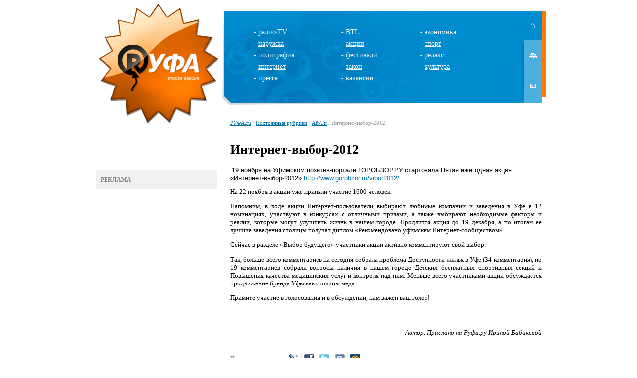

--- FILE ---
content_type: text/html; charset=utf-8
request_url: http://www.rufa.ru/blog/it/it_5193.html
body_size: 5125
content:
<html>
<head>
<script type='text/javascript' src='/netcat_template/jquery/jquery.min.js'></script>
<meta http-equiv='content-type' content='text/html; charset=UTF-8' />
<meta name='keywords' content='Уфа, реклама, экономика, руфа, руфа.ру,  наружная, телевидение, МТС, мега, Мегафон, Биилайн, мтс, билайн, радио, пресса, исследования, рынок, медиа-мониторинг, все о рекламе,  вуз, работа, новый год, открытки, открытки, поздравления, поздравление, пресс-релиз, интернет, Башкортостан, РБ, репортажи, аналитика, фестивали рекламы, конкурсы, самые интересные новости, бизнес, закон и реклама, публикации, медиапланирование, каталог рекламных фирм, BTL, PR, Интернет, Россия, информация, семинары, выставки, магазин рекламы, акции, новости, ассоциация рекламодателей, дизайн, креатив, студент, ПО, IT, безопасность, дети' />
<meta name='description' content='Новости рекламы, культурно и общественной жизни в Уфе. Обсуждения. Объявления о вакансиях в сфере рекламы. Познавательные материалы по теме.' />
<link rel='SHORTCUT ICON' href='/rufa_icon.ico'>
<title>Интернет-выбор-2012 - RУФА.ru</title>
<link rel='stylesheet' id='main-css'  href='/style/style.css'  type='text/css' media='all' />
<link rel="image_src" href="/images/rec_logo.jpg">
</head>
<body>

<center>
<table height=184 cellpadding=0 cellspacing=0 border=0>
<tr><td><img src="/images/tt1.gif" width=298 height=15></td><td></td><td></td></tr>
<tr>
<td>
<a href=/><img src="/images/logo.gif" width=298 height=184 border=0></a></td>
<td bgcolor=#008dcf background="/images/topmenu_bg.jpg" width=585 align=center>
<table width=626 border=0 cellpadding=0 cellspacing=0><tr><td width=100% align=center>


<div class='nc_list nc_text'><div class='nc_row'><table width=85% border=0>
<tr><td valign=top>
<div class="tmenu">- <a href="/articles/radio/" class="tmenu">радио/TV</a></div>
<div class="tmenu">- <a href="/articles/outdoor" class="tmenu">наружка</a></div>
<div class="tmenu">- <a href="/articles/printing" class="tmenu">полиграфия</a></div>
<div class="tmenu">- <a href="/articles/internet" class="tmenu">интернет</a></div>
<div class="tmenu">- <a href="/articles/press" class="tmenu">пресса</a></div>
</td>

<td valign=top>
<div class="tmenu">- <a href="/articles/btl" class="tmenu">BTL</a></div>
<div class="tmenu">- <a href="/articles/action" class="tmenu">акции</a></div>
<div class="tmenu">- <a href="/articles/festival" class="tmenu">фестивали</a></div>
<div class="tmenu">- <a href="/articles/law" class="tmenu">закон</a></div>
<div class="tmenu">- <a href="/articles/vacancy" class="tmenu">вакансии</a></div>
</td>

<td valign=top>
<div class="tmenu">- <a href="/articles/economy" class="tmenu">экономика</a></div>
<div class="tmenu">- <a href="/articles/sport" class="tmenu">спорт</a></div>
<div class="tmenu">- <a href="/articles/relax" class="tmenu">релакс</a></div>
<div class="tmenu">- <a href="/articles/culture" class="tmenu">культура</a></div>
</td></tr></table></div></div>

</td>
<td><img src="/images/thome00.gif" width=41 height=57><br><a href=/map><img src="/images/tmap01.gif" width=41 height=64 border=0 alt="Карта сайта"></a><br><a href=/feedback><img src="/images/tfeedback01.gif" width=41 height=63 border=0 alt="Обратная связь"></a></td></tr></table>
</td>
<td width=26><img src="/images/rr1.gif" width=26 height=184></td>
</tr>
<tr>
<td valign=top align=center>
<img src="/images/tt2.gif" width=298 height=48><br>

<!LINKS><div class=advlinks><b>РЕКЛАМА</b><br><script type="text/javascript">
<!--
var _acic={dataProvider:10};(function(){var e=document.createElement("script");e.type="text/javascript";e.async=true;e.src="https://www.acint.net/aci.js";var t=document.getElementsByTagName("script")[0];t.parentNode.insertBefore(e,t)})()
//-->
</script>
</td>
<td width=626>
<img src="/images/t_grayline.gif" width=626 height=21 border=0 style="margin-bottom:13px;"><br>
<div class="breads"><a href=/>РУФА.ru</a>  /  <a href=/blog/>Постоянные рубрики</a>  /  <a href=/blog/it/>Ай-Ти</a>  /  Интернет-выбор-2012</div><br>
<h1>Интернет-выбор-2012</h1>

<div class='nc_full nc_articles'>

<div class='nc_full_text'><p>&nbsp;1<span style="font-family: Verdana, sans-serif; font-size: 10pt; text-align: justify;">9 ноября на Уфимском позитив-портале ГОРОБЗОР.РУ стартовала Пятая ежегодная акция &laquo;Интернет-выбор-2012&raquo; </span><a href="http://www.gorobzor.ru/vibor2012/" style="font-family: Verdana, sans-serif; font-size: 10pt; text-align: justify;">http://www.gorobzor.ru/vibor2012/</a><span style="font-family: Verdana, sans-serif; font-size: 10pt; text-align: justify;">.</span></p>
<p class="MsoNormal" style="margin-bottom:10.0pt;text-align:justify"><span style="font-size:10.0pt;font-family:&quot;Verdana&quot;,&quot;sans-serif&quot;">На 22 ноября в акции уже приняли участие 1600 человек.<o:p></o:p></span></p>
<p class="MsoNormal" style="margin-bottom:10.0pt;text-align:justify"><span style="font-size:10.0pt;font-family:&quot;Verdana&quot;,&quot;sans-serif&quot;">Напомним, в ходе акции Интернет-пользователи выбирают любимые компании и заведения в Уфе в 12 номинациях, участвуют в конкурсах с отличными призами, а также выбирают необходимые факторы и реалии, которые могут улучшить жизнь в нашем городе. Продлится акция до 19 декабря, а по итогам ее лучшие заведения столицы получат диплом &laquo;Рекомендовано уфимским Интернет-сообществом&raquo;.<o:p></o:p></span></p>
<p class="MsoNormal" style="margin-bottom:10.0pt;text-align:justify"><span style="font-size:10.0pt;font-family:&quot;Verdana&quot;,&quot;sans-serif&quot;">Сейчас в разделе &laquo;Выбор будущего&raquo; участники акции активно комментируют свой выбор.<o:p></o:p></span></p>
<p class="MsoNormal" style="margin-bottom:10.0pt;text-align:justify"><span style="font-size:10.0pt;font-family:&quot;Verdana&quot;,&quot;sans-serif&quot;">Так, больше всего комментариев на сегодня собрала проблема Доступности жилья в Уфе (34 комментария), по 19 комментариев собрали вопросы наличия в нашем городе Детских бесплатных спортивных секций и Повышения качества медицинских услуг и контроля над ним. Меньше всего участниками акции обсуждается продвижение бренда Уфы как столицы меда.<o:p></o:p></span></p>
<p class="MsoNormal" style="margin-bottom:10.0pt;text-align:justify"><span style="font-size:10.0pt;font-family:&quot;Verdana&quot;,&quot;sans-serif&quot;">Примите участие в голосовании и в обсуждении, нам важен ваш голос!<o:p></o:p></span></p></div>

<br/><div class='nc_author'>Автор: Прислано на Руфа.ру Ириной Бабиковой</div>











</div>
<br><br>
<noindex>
<table cellspacing=0 cellpadding=0 border=0>
<tr>
	<td style="font-size:11px; color:#999999; padding:5px 10px 0 0;" valign=top><strong>Поместить ссылку в</strong></td>

	<td align=center><div style="width:26px; background-image:url(/images/lj_ico.gif); background-position:top left; background-repeat:no-repeat;"><a href="http://www.livejournal.com/update.bml?event=" target="hsIFrame" onclick="location.href='#lj';" title="LiveJournal"><img src="/images/lj_ico.gif" alt="LiveJournal" height=26 onmouseover="this.filters.alpha.opacity='0'" onmouseout="this.filters.alpha.opacity='100'" style="filter:alpha(opacity=100);-moz-opacity:100%;" border=0></a></div></td>
	<td width=1><div style="width:1px; height:26px; overflow:hidden; border-left:1px dotted #cce0ea; margin:0 1px 0 2px;"></div></td>	
	<td align=center><div style="width:26px; background-image:url(/images/fb_ico.gif); background-position:top left; background-repeat:no-repeat;"><a href="http://www.facebook.com/sharer.php?u=" target="_blank" title="Facebook"><img src="/images/fb_ico.gif" alt="Facebook" height="26" onmouseover="this.filters.alpha.opacity='0'" onmouseout="this.filters.alpha.opacity='100'" style="filter:alpha(opacity=100);-moz-opacity:100%;" border=0></a></div></td>
	<td width=1><div style="width:1px; height:26px; overflow:hidden; border-left:1px dotted #cce0ea; margin:0 1px 0 2px;"></div></td>
	<td align=center><div style="width:26px; background-image:url(/images/twitter_ico.gif); background-position:top left; background-repeat:no-repeat;"><a href="http://twitter.com/home/?status=" target="_blank" title="Twitter"><img src="/images/twitter_ico.gif" alt="Twitter" height=26 onmouseover="this.filters.alpha.opacity='0'" onmouseout="this.filters.alpha.opacity='100'" style="filter:alpha(opacity=100);-moz-opacity:100%;" border=0></a></div></td>
	<td width=1><div style="width:1px; height:26px; overflow:hidden; border-left:1px dotted #cce0ea; margin:0 1px 0 2px;"></div></td>
        <td align=center><div style="width:26px; background-image:url(/images/vk_ico.gif); background-position:top left; background-repeat:no-repeat;"><a href="http://vkontakte.ru/share.php?url=" target="_blank" title="ВКонтакте"><img src="/images/vk_ico.gif" alt="ВКонтакте" height=26 onmouseover="this.filters.alpha.opacity='0'" onmouseout="this.filters.alpha.opacity='100'" style="filter:alpha(opacity=100);-moz-opacity:100%;" border=0></a></div></td>
	<td width=1><div style="width:1px; height:26px; overflow:hidden; border-left:1px dotted #cce0ea; margin:0 1px 0 2px;"></div></td>
	<td align=center><div style="width:26px; background-image:url(/images/mailru_ico.gif); background-position:top left; background-repeat:no-repeat;"><a href="http://connect.mail.ru/share?share_url=" target="_blank" onclick="showWin1(this.href, 580, 400); return false;" title="Блоги Mail.Ru"><img src="/images/mailru_ico.gif" alt="Блоги Mail.Ru" height=26 onmouseover="this.filters.alpha.opacity='0'" onmouseout="this.filters.alpha.opacity='100'" style="filter:alpha(opacity=100);-moz-opacity:100%;" border=0></a></div></td>
</tr>
</table>
</noindex>
<br><br>
<div class='nc_comments'> <script src='/netcat/modules/comments/comments.js' type='text/javascript' language='JavaScript'></script>
<script type='text/javascript'>
nc_commentsObj59_5193 = new nc_Comments({
        'message_cc':'59',
        'message_id':'5193',
        'template_id':'0',
        'add_block':escape("<div><span id=\'%GUEST_NAME_ID\'>Ваше имя<input type=\'text\' name=\'%GUEST_NAME_ID\'></span> <span id=\'%GUEST_EMAIL_ID\'>Ваш email<input type=\'text\'  name=\'%GUEST_EMAIL_ID\'></span><textarea id=\'%TEXTAREA_ID\' name=\'%TEXTAREA_ID\' style=\'width:50%\'>%TEXTAREA_VALUE</textarea><br/> <div id=\'nc_captcha_container0\' style=\'display:inline-block\'>              <input type=\'hidden\' name=\'nc_captcha_hash\' value=\'8a2b701238daf6ae0c054d7211b21177\' />              <img name=\'nc_captcha_img\' src=\'/netcat/modules/captcha/img.php?code=8a2b701238daf6ae0c054d7211b21177\' />              </div>              <button id=\'nc_captcha_refresh_button0\'>Обновить</button>              <script type=\'text/javascript\'>            jQuery(\'#nc_captcha_refresh_button0\').click(function() {                jQuery.ajax({url: \'/netcat/modules/captcha/index.php?nc_get_new_captcha=1\',                        success: function(result) {                            var res = result.split(\'#\');                            jQuery(\'#nc_captcha_container0 img[name=nc_captcha_img]\').attr(\'src\', \'/netcat/modules/captcha/img.php?code=\' + res[0]);                            jQuery(\'#nc_captcha_container0 input[name=nc_captcha_hash]\').attr(\'value\', res[0]);                            if (res[1] > \'\') {                               nc_captcha0 = new nc_audiocaptcha(\'/netcat/modules/captcha/\', res[1]);                            }                        }});                 return false;            });        <\/scri"+"pt> <br/>Введите код на картинке: <input type=\'text\' name=\'nc_captcha_code\' value=\'\'><br/> <button id=\'%SUBMIT_BUTTON_ID\' name=\'%SUBMIT_BUTTON_ID\'>Сохранить</button> <button onclick=\'%CANCEL_BUTTON_ACTION\' id=\'%CANCEL_BUTTON_ID\' name=\'%CANCEL_BUTTON_ID\'>Отменить</button></div>"),
        'edit_block':escape("<div><textarea id=\'%TEXTAREA_ID\' name=\'%TEXTAREA_ID\' style=\'width:50%\'>%TEXTAREA_VALUE</textarea><br/><button id=\'%SUBMIT_BUTTON_ID\' name=\'%SUBMIT_BUTTON_ID\'>Обновить</button> <button onclick=\'%CANCEL_BUTTON_ACTION\' id=\'%CANCEL_BUTTON_ID\' name=\'%CANCEL_BUTTON_ID\'>Отменить</button></div>"),
        'delete_block':escape("<div style=\'margin:5px 0;\'><button id=\'%SUBMIT_BUTTON_ID\' name=\'%SUBMIT_BUTTON_ID\'>Удалить</button> <button onclick=\'%CANCEL_BUTTON_ACTION\' id=\'%CANCEL_BUTTON_ID\' name=\'%CANCEL_BUTTON_ID\'>Отменить</button></div>"),
        'last_updated':'1768975408',
        'MODULE_PATH':'/netcat/modules/comments/',
        'LOADING':'Подождите, идёт загрузка...',
        'SUBSCRIBE_TO_ALL':'подписаться на все комментарии',
        'UNSUBSCRIBE_FROM_ALL':'отписаться от всех комментариев',
        'edit_access':'',
        'delete_access':'',
        'all_comments_id':[],
        'show_addform':'0',
        'addblock_first':'0',
        'show_name':'1',
        'show_email':'0',
        'premoderation':'1',
        'sorting':'0',
        'premodtext':escape("<div style=\'color:#455445\'>Ваш комментарий успешно добавлен и будет опубликован после просмотра модератором.</div>"),
        'new_comments_id':0
      });
</script>
 
<div id='nc_commentID59_5193_0' class='nc_comments'>
</div></div>

<br>


</td>
<td></td>
</tr>
</table>
<br><br><br>

<!-- Yandex.Metrika counter -->
<script type="text/javascript">
    (function (d, w, c) {
        (w[c] = w[c] || []).push(function() {
            try {
                w.yaCounter41215359 = new Ya.Metrika({
                    id:41215359,
                    clickmap:true,
                    trackLinks:true,
                    accurateTrackBounce:true,
                    webvisor:true
                });
            } catch(e) { }
        });

        var n = d.getElementsByTagName("script")[0],
            s = d.createElement("script"),
            f = function () { n.parentNode.insertBefore(s, n); };
        s.type = "text/javascript";
        s.async = true;
        s.src = "https://mc.yandex.ru/metrika/watch.js";

        if (w.opera == "[object Opera]") {
            d.addEventListener("DOMContentLoaded", f, false);
        } else { f(); }
    })(document, window, "yandex_metrika_callbacks");
</script>
<noscript><div><img src="https://mc.yandex.ru/watch/41215359" style="position:absolute; left:-9999px;" alt="" /></div></noscript>
<!-- /Yandex.Metrika counter -->

</body>
</html>
